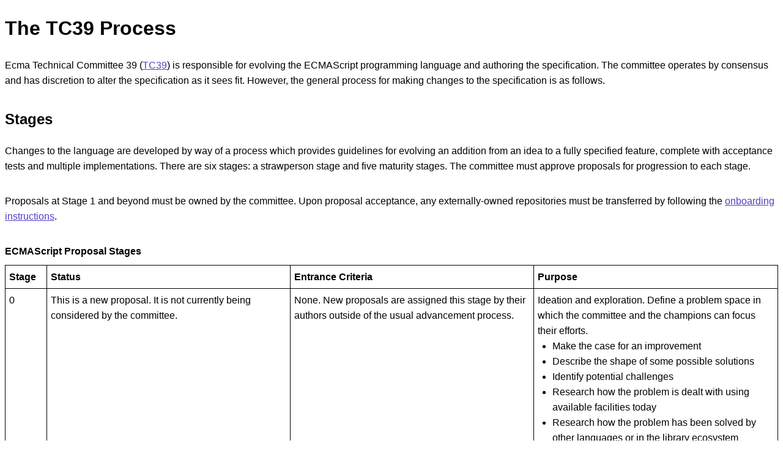

--- FILE ---
content_type: text/html; charset=utf-8
request_url: https://tc39.es/process-document/?ref=just.graphica.com.au
body_size: 6248
content:
<!DOCTYPE html>
<html lang="en">
<meta charset="utf-8">

<style>
  html {
    font-family: sans-serif;
    font-size: 16px;

    /* WCAG 2.1 - Line height (line spacing) to at least 1.5 times the font size */
    line-height: 1.6;

    /* WCAG 2.1 - Letter spacing (tracking) to at least 0.12 times the font size */
    /* letter-spacing: 0.12em; */

    /* WCAG 2.1 - Word spacing to at least 0.16 times the font size */
    /* word-spacing: 0.16em; */
  }

  th, td {
    vertical-align: top;
    border: 1px solid black;
    padding: 0.4em;
    text-align: left;
  }

  table {
    border-collapse: collapse;
  }

  #stages {
    table-layout: fixed;
    width: 100%;
  }
  #stages th:first-child {
    width: 55px;
  }

  caption {
    font-weight: bold;
    margin-bottom: 10px;
    text-align: left;
  }

  p {
    /* WCAG 2.1 - Spacing following paragraphs to at least 2 times the font size */
    margin-bottom: 2rem;
  }

  ul {
    padding: 0 0 0 1.5rem;
    margin: 0;
  }

  a:link {
    color: #5140c4;
    text-underline-offset: 25%;
  }

  a:visited {
    color: #5140c4;
  }

  a:hover,
  a:focus {
    color: indigo;
    text-decoration: none;
  }

  a:active {
    color: #5140c4;
  }

  @media (prefers-color-scheme: dark) {
    body {
      background: #21212c;
      color: lightgrey;
    }

    a:link {
      color: #9a78dd;
    }

    a:visited {
      color: #9a78dd;
    }

    a:hover,
    a:focus {
      color: lightgrey;
    }

    th, td {
      border: 1px solid lightgrey;
    }
  }
</style>

<title>The TC39 Process</title>

<h1>The TC39 Process</h1>

<p>Ecma Technical Committee 39 (<a href="https://ecma-international.org/technical-committees/tc39/">TC39</a>) is responsible for evolving the ECMAScript programming language and authoring the specification. The committee operates by consensus and has discretion to alter the specification as it sees fit. However, the general process for making changes to the specification is as follows.

<h2>Stages</h2>

<p>Changes to the language are developed by way of a process which provides guidelines for evolving an addition from an idea to a fully specified feature, complete with acceptance tests and multiple implementations. There are six stages: a strawperson stage and five maturity stages. The committee must approve proposals for progression to each stage.

<p>Proposals at Stage 1 and beyond must be owned by the committee. Upon proposal acceptance, any externally-owned repositories must be transferred by following the <a href="https://github.com/tc39/proposals#onboarding-proposals">onboarding instructions</a>.

<table id="stages">
  <caption>ECMAScript Proposal Stages</caption>

  <thead>
    <tr>
      <th>Stage
      <th>Status
      <th>Entrance Criteria
      <th style="cursor: help" title="The committee and proposal authors will take these actions during this stage.">Purpose
    </tr>
  </thead>

  <tr>
    <td>0
    <td>This is a new proposal. It is not currently being considered by the committee.
    <td>None. New proposals are assigned this stage by their authors outside of the usual advancement process.
    <td>
      Ideation and exploration. Define a problem space in which the committee and the champions can focus their efforts.
      <ul>
        <li>Make the case for an improvement
        <li>Describe the shape of some possible solutions
        <li>Identify potential challenges
        <li>Research how the problem is dealt with using available facilities today
        <li>Research how the problem has been solved by other languages or in the library ecosystem
      </ul>
  </tr>

  <tr>
    <td>1
    <td>This proposal is under consideration. The committee expects to devote time to examining the identified problem space, the full breadth of possible solutions, and cross-cutting concerns. 
    <td>
      <ul>
        <li>Identified a champion or champion group who will advance the addition
        <li>Prose outlining the problem/need and the general shape of a solution
        <li>Discussion of key algorithms, abstractions, and semantics
        <li>Identification of potential cross-cutting concerns and implementation challenges/complexity
        <li>A publicly available repository for the proposal that captures the above requirements
      </ul>
    </td>
    <td>
      Designing a solution.
      <ul>
        <li>Make the case for a particular solution or solution space
        <li>Resolve any cross-cutting concerns
      </ul>
    </td>
  </tr>

  <tr>
    <td>2
    <td>The committee has chosen a preferred solution or solution space, but the design is a draft and may still change significantly. The committee expects the feature to be developed and eventually included in the standard, but due to reasons that may not be apparent at this stage, the feature may never be included in the standard.
    <td>
      <ul>
        <li>Proposal document describes all high-level APIs and syntax
        <li>Illustrative examples of usage
        <li>Initial spec text including all major semantics, syntax, and APIs. Placeholders, TODOs, and editorial issues are acceptable
      </ul>
    </td>
    <td>
      Refining the solution.
      <ul>
        <li>Work out minor details such as ordering of observable effects, handling of invalid inputs, API names, etc.
        <li>Receive and address spec text reviews from the assigned reviewers and the appropriate editor group
        <li>Produce experimental implementations such as loosely-correct (not for production use) polyfills to aid in validating the design and exploring the details
        <li>Investigate integration with relevant host APIs, if necessary
      </ul>
    </td>
  </tr>

  <tr>
    <td>2.7
    <td>The proposal is approved in principle and undergoing validation. The solution is complete and no further work is possible without feedback from tests, implementations, or usage. No changes to the proposal will be requested by the committee aside from those elicited through testing, implementation, or usage experience.
    <td>
      <ul>
        <li>Complete spec text: all semantics, syntax, and APIs are completely described
        <li>Assigned reviewers have signed off on the current spec text
        <li>Relevant editor group has signed off on the current spec text
      </ul>
    <td>
      Testing and validation.
      <ul>
        <li>Validate the design of the feature through the development of a rigorous and comprehensive test suite
        <li>Develop spec-compliant prototypes to validate implementability, as necessary, or aid in test development
      </ul>
    </td>
  </tr>

  <tr>
    <td>3
    <td>The proposal has been recommended for implementation. No changes to the proposal are expected, but some necessary changes may still occur due to web incompatibilities or feedback from production-grade implementations.
    <td>
      <ul>
        <li>The feature has sufficient testing and appropriate pre-implementation experience
      </ul>
    </td>
    <td>Gaining implementation experience and discovering any web compatibility or integration issues.
  </tr>

  <tr>
    <td>4
    <td>The proposed feature is complete and ready to be included in the standard. No further changes will be made to the proposal.
    <td>
      <ul>
        <li>Two compatible implementations which pass the Test262 acceptance tests
        <li>Significant in-the-field experience with shipping implementations, such as that provided by two independent VMs
        <li>A pull request has been sent to <a href="https://github.com/tc39/ecma262">tc39/ecma262</a> or <a href="https://github.com/tc39/ecma402">tc39/ecma402</a>, as appropriate, with the integrated spec text
        <li>The relevant editor group has signed off on the pull request
      </ul>
    </td>
    <td>Integration into the draft specification and eventual inclusion in a yearly standard publication.
  </tr>
</table>

<h2>Input into the process</h2>

<p>Ideas for evolving the ECMAScript language are accepted in any form. Any discussion, idea, or proposal for a change or addition which has not been submitted as a formal proposal is considered to be a strawperson (Stage 0) and has no acceptance criteria. Such submissions must either come from TC39 delegates or from non-delegates who have <a href="https://tc39.github.io/agreements/contributor">registered</a> via Ecma International.

<h2>Spec revisions and scheduling</h2>

<p>TC39 intends to submit a specification to the Ecma General Assembly for ratification in July of each year. The following is an approximate timeline for producing a new spec revision:</p>
<ul>
  <li>February 1: Candidate Draft is produced.</li>
  <li>February - March: 60 day royalty-free opt-out period.</li>
  <li>March TC39 Meeting: Stage 4 proposals are incorporated, final semantics are approved, and the new spec version is branched from <code>main</code>. Only editorial changes are accepted from this point forward.</li>
  <li>April-June: Ecma Executive Committee (ExeCom) and Ecma General Assembly (GA) review period.</li>
  <li>July: Approval of new standard by the Ecma General Assembly</li>
</ul>

<h2>Status of in-process additions</h2>

<p>TC39 will maintain a list of in-process additions, along with the current maturity stage of each, <a href="https://github.com/tc39/proposals#active-proposals">on its GitHub</a>.

<h2>Spec text</h2>

<p>At Stage 2 and later, the semantics, API, and syntax of an addition must be described as edits to the latest published ECMAScript standard, using the same language and conventions. The quality of the spec text expected at each stage is described above.

<h2>Reviewers</h2>

<p>Anyone can be a reviewer and submit feedback on an in-process addition. The committee should identify designated reviewers for acceptance during Stage 2. These reviewers must give their sign-off before a proposal enters Stage 2.7. Designated reviewers should not be authors of the spec text for the addition and should have expertise applicable to the subject matter. Designated reviewers must be chosen by the committee, not by the proposal's champion.

<p>When reviewers are designated, a target meeting for Stage 2.7 should be identified. Initial reviewer feedback should be given to the champions at least two weeks before the meeting to allow time for discussion and revisions. The target Stage 2.7 meeting may be postponed by a champion if further refinement is necessary.

<h2>Calls for implementation and feedback</h2>

<p>When an addition is accepted at Stage 3, the committee is signifying that design work is complete and further refinement will require implementation experience, significant usage, and external feedback.

<h2>Tips for achieving consensus</h2>

<p>During the discussion of a proposal, any aspect may be addressed. Delegates are encouraged to provide feedback on proposals, especially when it is relevant to stage advancement. Feedback and concerns should be raised early and asynchronously to help the champion resolve any issues efficiently. Consensus determines whether a proposal is ready to advance to the next stage.

<p>A delegate may pose a constraint as necessary for advancement. A constraint refers to a desired property of the proposal, supported by a rationale. We encourage this to be done asynchronously in issues, in incubator calls, and in plenary. In this situation, the delegate should work with the champion and other delegates during earlier stages to incorporate the constraint into the solution, and to explore possible tradeoffs. Generally, the earlier a constraint is raised, the better.

<p>Often, multiple conflicting constraints are raised, and the committee may make tradeoffs, selecting a design that compromises one or more constraints.

<p>Given that consensus on Stage 3 means "the solution is complete" (i.e., all open design issues have been resolved including anticipated implementation and ecosystem compatibility issues), all TC39 participants should validate the design of proposals they care about before granting Stage 3 consensus. Stage 3 proposals which have fulfilled the acceptance criteria for Stage 4 may not be withheld from advancement unless the issue raised is related to implementation experience or identifies a problem or information which has not previously been discussed by the committee. The goal is to enable implementers to invest in implementations, and preserve the significance of Stage 3 in the process.

<h2>In cases where the committee does not come to consensus</h2>

<p>The committee may come to a point where consensus is not reached in committee regarding the feature. In this case, the committee must record a good description of why a proposal did not advance. At a minimum, this should be documented in both the meeting notes and an issue in the proposal's repository. This helps us understand issues in the proposal and similar proposals in a cohesive way.

<p>There are two forms that this sometimes takes, the first is the violation of a constraint and the other is colloquially known as a "block". Other forms exist but are not addressed here.

<p>In the first case, delegates may consider that the violation of a constraint is sufficiently serious reason to withhold their consensus for stage advancement. The dissenting delegate(s) and the champion(s) should work together accordingly to resolve the issue.

<p>Not all issues with proposals are easily solvable. Some issues are too fundamental and serious, requiring a significant rework of the proposal, or may be unsolvable. In these situations, if consensus is withheld, it might be referred to colloquially as a "block". The proposal will require substantial work to address the concern, may need to be rethought all together, or may not have enough justification to pursue at this time.

<p>When possible, it is preferable to raise an actionable constraint. The committee does not have an established concept of a rejected proposal--it is always possible for the champion to make changes and come back to ask for consensus.

<h2>Conditional advancement</h2>

<p>A delegate may request additional time to consider the proposal if a topic they had not considered comes up during discussion. In this case, the delegate should give the champion an actionable request for how to facilitate the analysis (e.g., the champion could walk through the proposal with the delegate offline). In practice, this work should be done during the plenary, or before the next meeting. A delegate may also request additional time to consider the proposal, if it was added to the agenda after the deadline for proposal advancement.

<p>The committee may resolve to <em>conditionally advance</em> a proposal to address a particular well-understood condition offline, e.g., making a particular small specification change concrete, among a group of interested people who have an idea of the solution. Conditional advancement is time-limited, giving the person raising the concern time to discuss with the champions and authors about their concerns. If a proposal has a conditional advancement, an issue must be opened on the proposal’s repository. If the issue is resolved, the proposal automatically reaches the next stage without further discussion by the committee. If the issue cannot be resolved, the proposal does not advance.

<h2>Withdrawing proposals, reverting to earlier stages, and adopting proposals</h2>

<p>At any point in the process, a proposal champion may request regressing a proposal to an earlier stage, or withdrawing it altogether. Consensus of the committee is necessary for these transitions. The proposal to make this change must include a rationale explaining why it is appropriate, e.g., a significant issue that may have not been considered, or identified, before.

<p>If the proposal champion is not available or is no longer interested in a proposal, then another committee delegate may volunteer to champion the proposal. From that point on, this other delegate takes over champion duties, and can propose to advance, regress, or withdraw the proposal.

<h2>Scope of responsibility for champions</h2>

<p>Champions (or, frequently "champion groups" of several members) are authors and editors of proposals. The champion is responsible for the evolution of the proposal from Stage 0 through Stage 4, at which point maintenance is transferred to the editor group. Champions have admin permissions in the proposal repository and can freely make changes within this repository. Periodically, champions may bring their proposal to TC39 to ask for consensus on stage advancement.

<p>When requesting advancement, the champion is expected to make the entire proposal accessible for review by the committee, including an explanation of its contents, providing supporting documentation, etc. Any substantive changes should be presented explicitly.

<p>While not required, it is often beneficial for champions to provide periodic status updates to the committee, highlighting major changes. These status updates do not require consensus; consensus is only required for stage advancement. A significant design change may require the committee to re-evaluate whether the proposal is currently at the appropriate stage.

<h2>Test262 tests</h2>

<p>During Stage 2.7, <a href="https://github.com/tc39/test262">Test262</a> tests should be authored and submitted via pull request. Once it has been appropriately reviewed, it should be merged to aid implementors in providing the feedback expected during this stage.

<h2>Eliding the process</h2>

<p>The committee may elide the process based on the scope of a change under consideration, as it sees fit.

<h2>Role of the editors</h2>

<p>In-process additions will likely have spec text which is authored by a champion or a committee member other than the editors, although in some cases one or more of the editors may also be a champion with responsibility for specific features. The editors are responsible for the overall structure and coherence of the ECMAScript specification. It is also the role of the editors to provide guidance and feedback to spec text authors so that as an addition matures, the quality and completeness of its specification improves. It is also the role of the editors to integrate additions which have been accepted as finished (Stage 4) into a new revision of the specification.

</html>
